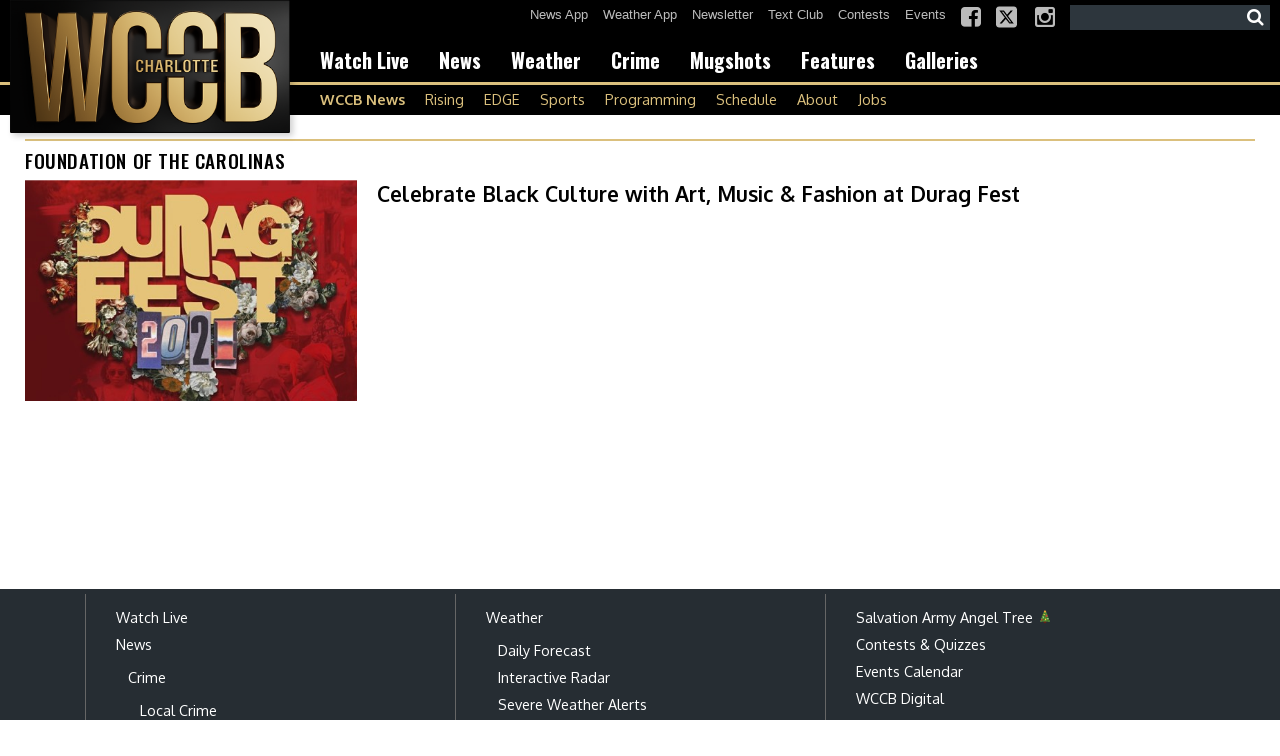

--- FILE ---
content_type: application/javascript; charset=utf-8
request_url: https://fundingchoicesmessages.google.com/f/AGSKWxXA-yqZugpo66Dc4LoyYvo52caH4LXkN5OaUDbRmEGT15_Lf5Co-rkxn029Ron3Zlns9wr2yLNgtTKXL-eeS1hSfjecPDZe6h55PWm5aPqry_3brWZuyqm_MCUbLaWR4VA_c31OpBVr-cwsOfb7pyYuDSFLwJwvxLHMVitzfb3AyEYzmGTDvqgzv0OH/_=displayAds&/cmg_ad.=728x90_/adsdm./ads_check.
body_size: -1285
content:
window['dbf9b1a4-7136-4434-abe6-07c7f8abdaec'] = true;